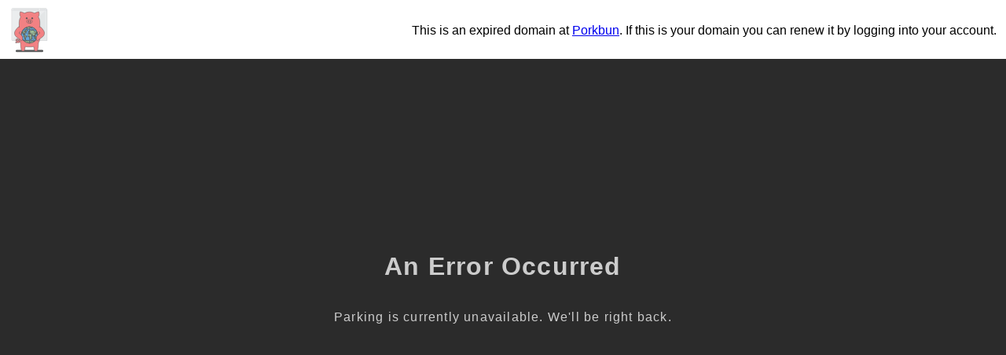

--- FILE ---
content_type: text/html; charset=utf-8
request_url: http://www.hunerlieller.net/yemekler/kurabiyeler/hashasli-ve-susamli-kurabiye/03448cd5-8b30-43ee-bb1c-f74cb26fe3e7
body_size: 1174
content:
<!doctype html>
<html data-adblockkey="MFwwDQYJKoZIhvcNAQEBBQADSwAwSAJBANDrp2lz7AOmADaN8tA50LsWcjLFyQFcb/P2Txc58oYOeILb3vBw7J6f4pamkAQVSQuqYsKx3YzdUHCvbVZvFUsCAwEAAQ==_ksDQhYFh11SCY3X2XdkxUQvhtTF/eyk6uuyNnqq1op9GQEKUy5EDGugRnkmDrkdX8Em7bVz2vnWhnlWE9S/OAA==" lang="en" style="background: #2B2B2B;">
<head>
    <meta charset="utf-8">
    <meta name="viewport" content="width=device-width, initial-scale=1">
    <link rel="icon" href="[data-uri]">
    <link rel="preconnect" href="https://www.google.com" crossorigin>
</head>
<body>
<div id="target" style="opacity: 0"></div>
<script>window.park = "[base64]";</script>
<script src="/bMPJwevEp.js"></script>
</body>
</html>
